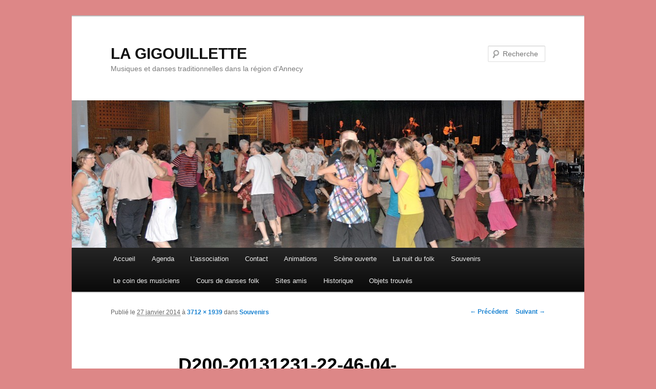

--- FILE ---
content_type: text/html; charset=UTF-8
request_url: https://gigouillette.org/souvenirs/d200-20131231-22-46-04-reveillon/
body_size: 3880
content:
<!DOCTYPE html>
<!--[if IE 6]>
<html id="ie6" lang="fr-FR">
<![endif]-->
<!--[if IE 7]>
<html id="ie7" lang="fr-FR">
<![endif]-->
<!--[if IE 8]>
<html id="ie8" lang="fr-FR">
<![endif]-->
<!--[if !(IE 6) | !(IE 7) | !(IE 8)  ]><!-->
<html lang="fr-FR">
<!--<![endif]-->
<head>
<meta charset="UTF-8" />
<meta name="viewport" content="width=device-width" />
<title>D200-20131231-22-46-04-Reveillon | LA GIGOUILLETTE</title>
<link rel="profile" href="http://gmpg.org/xfn/11" />
<link rel="stylesheet" type="text/css" media="all" href="https://gigouillette.org/wp-content/themes/twentyeleven/style.css" />
<link rel="pingback" href="https://gigouillette.org/xmlrpc.php" />
<!--[if lt IE 9]>
<script src="https://gigouillette.org/wp-content/themes/twentyeleven/js/html5.js" type="text/javascript"></script>
<![endif]-->
<link rel='dns-prefetch' href='//s.w.org' />
<link rel="alternate" type="application/rss+xml" title="LA GIGOUILLETTE &raquo; Flux" href="https://gigouillette.org/feed/" />
<link rel="alternate" type="application/rss+xml" title="LA GIGOUILLETTE &raquo; Flux des commentaires" href="https://gigouillette.org/comments/feed/" />
<link rel="alternate" type="application/rss+xml" title="LA GIGOUILLETTE &raquo; D200-20131231-22-46-04-Reveillon Flux des commentaires" href="https://gigouillette.org/souvenirs/d200-20131231-22-46-04-reveillon/feed/" />
		<script type="text/javascript">
			window._wpemojiSettings = {"baseUrl":"https:\/\/s.w.org\/images\/core\/emoji\/11.2.0\/72x72\/","ext":".png","svgUrl":"https:\/\/s.w.org\/images\/core\/emoji\/11.2.0\/svg\/","svgExt":".svg","source":{"concatemoji":"https:\/\/gigouillette.org\/wp-includes\/js\/wp-emoji-release.min.js?ver=5.1.21"}};
			!function(e,a,t){var n,r,o,i=a.createElement("canvas"),p=i.getContext&&i.getContext("2d");function s(e,t){var a=String.fromCharCode;p.clearRect(0,0,i.width,i.height),p.fillText(a.apply(this,e),0,0);e=i.toDataURL();return p.clearRect(0,0,i.width,i.height),p.fillText(a.apply(this,t),0,0),e===i.toDataURL()}function c(e){var t=a.createElement("script");t.src=e,t.defer=t.type="text/javascript",a.getElementsByTagName("head")[0].appendChild(t)}for(o=Array("flag","emoji"),t.supports={everything:!0,everythingExceptFlag:!0},r=0;r<o.length;r++)t.supports[o[r]]=function(e){if(!p||!p.fillText)return!1;switch(p.textBaseline="top",p.font="600 32px Arial",e){case"flag":return s([55356,56826,55356,56819],[55356,56826,8203,55356,56819])?!1:!s([55356,57332,56128,56423,56128,56418,56128,56421,56128,56430,56128,56423,56128,56447],[55356,57332,8203,56128,56423,8203,56128,56418,8203,56128,56421,8203,56128,56430,8203,56128,56423,8203,56128,56447]);case"emoji":return!s([55358,56760,9792,65039],[55358,56760,8203,9792,65039])}return!1}(o[r]),t.supports.everything=t.supports.everything&&t.supports[o[r]],"flag"!==o[r]&&(t.supports.everythingExceptFlag=t.supports.everythingExceptFlag&&t.supports[o[r]]);t.supports.everythingExceptFlag=t.supports.everythingExceptFlag&&!t.supports.flag,t.DOMReady=!1,t.readyCallback=function(){t.DOMReady=!0},t.supports.everything||(n=function(){t.readyCallback()},a.addEventListener?(a.addEventListener("DOMContentLoaded",n,!1),e.addEventListener("load",n,!1)):(e.attachEvent("onload",n),a.attachEvent("onreadystatechange",function(){"complete"===a.readyState&&t.readyCallback()})),(n=t.source||{}).concatemoji?c(n.concatemoji):n.wpemoji&&n.twemoji&&(c(n.twemoji),c(n.wpemoji)))}(window,document,window._wpemojiSettings);
		</script>
		<style type="text/css">
img.wp-smiley,
img.emoji {
	display: inline !important;
	border: none !important;
	box-shadow: none !important;
	height: 1em !important;
	width: 1em !important;
	margin: 0 .07em !important;
	vertical-align: -0.1em !important;
	background: none !important;
	padding: 0 !important;
}
</style>
	<link rel='stylesheet' id='wp-block-library-css'  href='https://gigouillette.org/wp-includes/css/dist/block-library/style.min.css?ver=5.1.21' type='text/css' media='all' />
<link rel='stylesheet' id='contact-form-7-css'  href='https://gigouillette.org/wp-content/plugins/contact-form-7/includes/css/styles.css?ver=3.5.4' type='text/css' media='all' />
<script type='text/javascript' src='https://gigouillette.org/wp-includes/js/jquery/jquery.js?ver=1.12.4'></script>
<script type='text/javascript' src='https://gigouillette.org/wp-includes/js/jquery/jquery-migrate.min.js?ver=1.4.1'></script>
<link rel='https://api.w.org/' href='https://gigouillette.org/wp-json/' />
<link rel="EditURI" type="application/rsd+xml" title="RSD" href="https://gigouillette.org/xmlrpc.php?rsd" />
<link rel="wlwmanifest" type="application/wlwmanifest+xml" href="https://gigouillette.org/wp-includes/wlwmanifest.xml" /> 
<meta name="generator" content="WordPress 5.1.21" />
<link rel='shortlink' href='https://gigouillette.org/?p=680' />
<link rel="alternate" type="application/json+oembed" href="https://gigouillette.org/wp-json/oembed/1.0/embed?url=https%3A%2F%2Fgigouillette.org%2Fsouvenirs%2Fd200-20131231-22-46-04-reveillon%2F" />
<link rel="alternate" type="text/xml+oembed" href="https://gigouillette.org/wp-json/oembed/1.0/embed?url=https%3A%2F%2Fgigouillette.org%2Fsouvenirs%2Fd200-20131231-22-46-04-reveillon%2F&#038;format=xml" />
<style type="text/css" media="all">
/* <![CDATA[ */
@import url("https://gigouillette.org/wp-content/plugins/wp-table-reloaded/css/plugin.css?ver=1.9.4");
@import url("https://gigouillette.org/wp-content/plugins/wp-table-reloaded/css/datatables.css?ver=1.9.4");
/* ]]> */
</style><style type="text/css" id="custom-background-css">
body.custom-background { background-color: #dd8787; }
</style>
	</head>

<body class="attachment attachment-template-default attachmentid-680 attachment-jpeg custom-background single-author singular two-column right-sidebar">
<div id="page" class="hfeed">
	<header id="branding" role="banner">
			<hgroup>
				<h1 id="site-title"><span><a href="https://gigouillette.org/" title="LA GIGOUILLETTE" rel="home">LA GIGOUILLETTE</a></span></h1>
				<h2 id="site-description">Musiques et danses traditionnelles dans la région d&#039;Annecy</h2>
			</hgroup>

						<a href="https://gigouillette.org/">
									<img src="https://gigouillette.org/wp-content/uploads/2014/11/cropped-D200-20140607-21-08-43-Nuit-du-Folk.jpg" width="999" height="288" alt="" />
							</a>
			
								<form method="get" id="searchform" action="https://gigouillette.org/">
		<label for="s" class="assistive-text">Recherche</label>
		<input type="text" class="field" name="s" id="s" placeholder="Recherche" />
		<input type="submit" class="submit" name="submit" id="searchsubmit" value="Recherche" />
	</form>
			
			<nav id="access" role="navigation">
				<h3 class="assistive-text">Menu principal</h3>
								<div class="skip-link"><a class="assistive-text" href="#content" title="Aller au contenu principal">Aller au contenu principal</a></div>
				<div class="skip-link"><a class="assistive-text" href="#secondary" title="Aller au contenu secondaire">Aller au contenu secondaire</a></div>
								<div class="menu-menu-horizontal-container"><ul id="menu-menu-horizontal" class="menu"><li id="menu-item-145" class="menu-item menu-item-type-post_type menu-item-object-page menu-item-home menu-item-145"><a href="https://gigouillette.org/">Accueil</a></li>
<li id="menu-item-1037" class="menu-item menu-item-type-post_type menu-item-object-page menu-item-1037"><a href="https://gigouillette.org/agenda/">Agenda</a></li>
<li id="menu-item-81" class="menu-item menu-item-type-post_type menu-item-object-page menu-item-has-children menu-item-81"><a href="https://gigouillette.org/qui-sommes-nous/">L&rsquo;association</a>
<ul class="sub-menu">
	<li id="menu-item-93" class="menu-item menu-item-type-post_type menu-item-object-page menu-item-93"><a href="https://gigouillette.org/ag/">AG</a></li>
	<li id="menu-item-94" class="menu-item menu-item-type-post_type menu-item-object-page menu-item-94"><a href="https://gigouillette.org/le-ca/">le CA</a></li>
</ul>
</li>
<li id="menu-item-87" class="menu-item menu-item-type-post_type menu-item-object-page menu-item-87"><a href="https://gigouillette.org/contact/">Contact</a></li>
<li id="menu-item-786" class="menu-item menu-item-type-post_type menu-item-object-page menu-item-786"><a href="https://gigouillette.org/animations/">Animations</a></li>
<li id="menu-item-84" class="menu-item menu-item-type-post_type menu-item-object-page menu-item-84"><a href="https://gigouillette.org/scene-ouverte/">Scène ouverte</a></li>
<li id="menu-item-86" class="menu-item menu-item-type-post_type menu-item-object-page menu-item-86"><a href="https://gigouillette.org/la-nuit-du-folk/">La nuit du folk</a></li>
<li id="menu-item-217" class="menu-item menu-item-type-post_type menu-item-object-page menu-item-217"><a href="https://gigouillette.org/souvenirs/">Souvenirs</a></li>
<li id="menu-item-83" class="menu-item menu-item-type-post_type menu-item-object-page menu-item-83"><a href="https://gigouillette.org/le-coin-des-musiciens/">Le coin des musiciens</a></li>
<li id="menu-item-85" class="menu-item menu-item-type-post_type menu-item-object-page menu-item-85"><a href="https://gigouillette.org/cours-de-danses-folk/">Cours de danses folk</a></li>
<li id="menu-item-82" class="menu-item menu-item-type-post_type menu-item-object-page menu-item-82"><a href="https://gigouillette.org/sites-amis/">Sites amis</a></li>
<li id="menu-item-992" class="menu-item menu-item-type-post_type menu-item-object-page menu-item-992"><a href="https://gigouillette.org/historique/">Historique</a></li>
<li id="menu-item-1492" class="menu-item menu-item-type-post_type menu-item-object-page menu-item-1492"><a href="https://gigouillette.org/objets-trouves/">Objets trouvés</a></li>
</ul></div>			</nav><!-- #access -->
	</header><!-- #branding -->


	<div id="main">

		<div id="primary" class="image-attachment">
			<div id="content" role="main">

			
				<nav id="nav-single">
					<h3 class="assistive-text">Navigation des images</h3>
					<span class="nav-previous"><a href='https://gigouillette.org/souvenirs/d200-20131231-22-38-40-reveillon/'>&larr; Précédent</a></span>
					<span class="nav-next"><a href='https://gigouillette.org/souvenirs/d200-20131231-22-59-47-reveillon/'>Suivant &rarr;</a></span>
				</nav><!-- #nav-single -->

					<article id="post-680" class="post-680 attachment type-attachment status-inherit hentry">
						<header class="entry-header">
							<h1 class="entry-title">D200-20131231-22-46-04-Reveillon</h1>

							<div class="entry-meta">
								<span class="meta-prep meta-prep-entry-date">Publié le </span> <span class="entry-date"><abbr class="published" title="12:24">27 janvier 2014</abbr></span> à <a href="https://gigouillette.org/wp-content/uploads/2013/03/D200-20131231-22-46-04-Reveillon.jpg" title="Lien vers l'image en taille originale">3712 &times; 1939</a> dans <a href="https://gigouillette.org/souvenirs/" title="Revenir à Souvenirs" rel="gallery">Souvenirs</a>															</div><!-- .entry-meta -->

						</header><!-- .entry-header -->

						<div class="entry-content">

							<div class="entry-attachment">
								<div class="attachment">
									<a href="https://gigouillette.org/souvenirs/d200-20131231-22-59-47-reveillon/" title="D200-20131231-22-46-04-Reveillon" rel="attachment"><img width="848" height="443" src="https://gigouillette.org/wp-content/uploads/2013/03/D200-20131231-22-46-04-Reveillon.jpg" class="attachment-848x1024 size-848x1024" alt="" srcset="https://gigouillette.org/wp-content/uploads/2013/03/D200-20131231-22-46-04-Reveillon.jpg 3712w, https://gigouillette.org/wp-content/uploads/2013/03/D200-20131231-22-46-04-Reveillon-300x156.jpg 300w, https://gigouillette.org/wp-content/uploads/2013/03/D200-20131231-22-46-04-Reveillon-1024x534.jpg 1024w, https://gigouillette.org/wp-content/uploads/2013/03/D200-20131231-22-46-04-Reveillon-500x261.jpg 500w" sizes="(max-width: 848px) 100vw, 848px" /></a>

																	</div><!-- .attachment -->

							</div><!-- .entry-attachment -->

							<div class="entry-description">
																							</div><!-- .entry-description -->

						</div><!-- .entry-content -->

					</article><!-- #post-680 -->

						<div id="comments">
	
	
	
	
</div><!-- #comments -->

				
			</div><!-- #content -->
		</div><!-- #primary -->


	</div><!-- #main -->

	<footer id="colophon" role="contentinfo">

			

			<div id="site-generator">
				Site web réalisé en <a href="http://www.sea74.com">formation pour les associations</a> <a href="http://www.tyseo.net">création de site web</a>. <a href="http://gigouillette.org/mentions-legales/">Mentions légales</a>
			</div>
	</footer><!-- #colophon -->
</div><!-- #page -->

<script type='text/javascript' src='https://gigouillette.org/wp-includes/js/comment-reply.min.js?ver=5.1.21'></script>
<script type='text/javascript' src='https://gigouillette.org/wp-content/plugins/contact-form-7/includes/js/jquery.form.min.js?ver=3.45.0-2013.10.17'></script>
<script type='text/javascript'>
/* <![CDATA[ */
var _wpcf7 = {"loaderUrl":"https:\/\/gigouillette.org\/wp-content\/plugins\/contact-form-7\/images\/ajax-loader.gif","sending":"Envoi en cours ..."};
/* ]]> */
</script>
<script type='text/javascript' src='https://gigouillette.org/wp-content/plugins/contact-form-7/includes/js/scripts.js?ver=3.5.4'></script>
<script type='text/javascript' src='https://gigouillette.org/wp-includes/js/wp-embed.min.js?ver=5.1.21'></script>

</body>
</html>